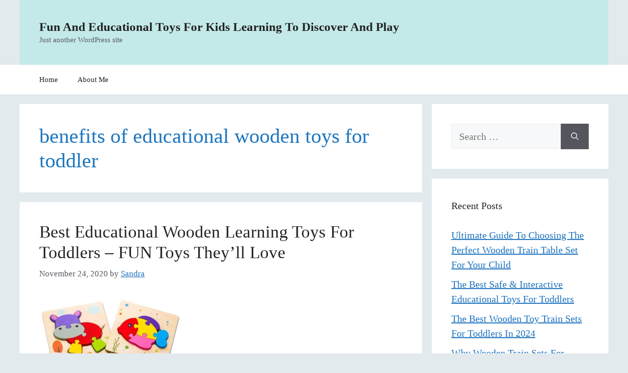

--- FILE ---
content_type: text/html; charset=UTF-8
request_url: https://funandeducationaltoysforkids.com/tag/benefits-of-educational-wooden-toys-for-toddler
body_size: 13103
content:
<!DOCTYPE html>
<html dir="ltr" lang="en-US" prefix="og: https://ogp.me/ns#">
<head>
	<meta charset="UTF-8">
	<title>benefits of educational wooden toys for toddler - Fun And Educational Toys For Kids Learning To Discover And Play</title>

		<!-- All in One SEO 4.9.1.1 - aioseo.com -->
	<meta name="robots" content="max-image-preview:large" />
	<link rel="canonical" href="https://funandeducationaltoysforkids.com/tag/benefits-of-educational-wooden-toys-for-toddler" />
	<meta name="generator" content="All in One SEO (AIOSEO) 4.9.1.1" />
		<script type="application/ld+json" class="aioseo-schema">
			{"@context":"https:\/\/schema.org","@graph":[{"@type":"BreadcrumbList","@id":"https:\/\/funandeducationaltoysforkids.com\/tag\/benefits-of-educational-wooden-toys-for-toddler#breadcrumblist","itemListElement":[{"@type":"ListItem","@id":"https:\/\/funandeducationaltoysforkids.com#listItem","position":1,"name":"Home","item":"https:\/\/funandeducationaltoysforkids.com","nextItem":{"@type":"ListItem","@id":"https:\/\/funandeducationaltoysforkids.com\/tag\/benefits-of-educational-wooden-toys-for-toddler#listItem","name":"benefits of educational wooden toys for toddler"}},{"@type":"ListItem","@id":"https:\/\/funandeducationaltoysforkids.com\/tag\/benefits-of-educational-wooden-toys-for-toddler#listItem","position":2,"name":"benefits of educational wooden toys for toddler","previousItem":{"@type":"ListItem","@id":"https:\/\/funandeducationaltoysforkids.com#listItem","name":"Home"}}]},{"@type":"CollectionPage","@id":"https:\/\/funandeducationaltoysforkids.com\/tag\/benefits-of-educational-wooden-toys-for-toddler#collectionpage","url":"https:\/\/funandeducationaltoysforkids.com\/tag\/benefits-of-educational-wooden-toys-for-toddler","name":"benefits of educational wooden toys for toddler - Fun And Educational Toys For Kids Learning To Discover And Play","inLanguage":"en-US","isPartOf":{"@id":"https:\/\/funandeducationaltoysforkids.com\/#website"},"breadcrumb":{"@id":"https:\/\/funandeducationaltoysforkids.com\/tag\/benefits-of-educational-wooden-toys-for-toddler#breadcrumblist"}},{"@type":"Organization","@id":"https:\/\/funandeducationaltoysforkids.com\/#organization","name":"Fun And Educational Toys For Kids Learning To Discover And Play","description":"Just another WordPress site","url":"https:\/\/funandeducationaltoysforkids.com\/"},{"@type":"WebSite","@id":"https:\/\/funandeducationaltoysforkids.com\/#website","url":"https:\/\/funandeducationaltoysforkids.com\/","name":"Fun And Educational Toys For Kids Learning To Discover And Play","description":"Just another WordPress site","inLanguage":"en-US","publisher":{"@id":"https:\/\/funandeducationaltoysforkids.com\/#organization"}}]}
		</script>
		<!-- All in One SEO -->

<meta name="viewport" content="width=device-width, initial-scale=1"><link rel='dns-prefetch' href='//www.googletagmanager.com' />
<link rel='dns-prefetch' href='//pagead2.googlesyndication.com' />
<link rel="alternate" type="application/rss+xml" title="Fun And Educational Toys For Kids Learning To Discover And Play &raquo; Feed" href="https://funandeducationaltoysforkids.com/feed" />
<link rel="alternate" type="application/rss+xml" title="Fun And Educational Toys For Kids Learning To Discover And Play &raquo; Comments Feed" href="https://funandeducationaltoysforkids.com/comments/feed" />
<link rel="alternate" type="application/rss+xml" title="Fun And Educational Toys For Kids Learning To Discover And Play &raquo; benefits of educational wooden toys for toddler Tag Feed" href="https://funandeducationaltoysforkids.com/tag/benefits-of-educational-wooden-toys-for-toddler/feed" />
<style id='wp-img-auto-sizes-contain-inline-css'>
img:is([sizes=auto i],[sizes^="auto," i]){contain-intrinsic-size:3000px 1500px}
/*# sourceURL=wp-img-auto-sizes-contain-inline-css */
</style>
<style id='wp-emoji-styles-inline-css'>

	img.wp-smiley, img.emoji {
		display: inline !important;
		border: none !important;
		box-shadow: none !important;
		height: 1em !important;
		width: 1em !important;
		margin: 0 0.07em !important;
		vertical-align: -0.1em !important;
		background: none !important;
		padding: 0 !important;
	}
/*# sourceURL=wp-emoji-styles-inline-css */
</style>
<style id='wp-block-library-inline-css'>
:root{--wp-block-synced-color:#7a00df;--wp-block-synced-color--rgb:122,0,223;--wp-bound-block-color:var(--wp-block-synced-color);--wp-editor-canvas-background:#ddd;--wp-admin-theme-color:#007cba;--wp-admin-theme-color--rgb:0,124,186;--wp-admin-theme-color-darker-10:#006ba1;--wp-admin-theme-color-darker-10--rgb:0,107,160.5;--wp-admin-theme-color-darker-20:#005a87;--wp-admin-theme-color-darker-20--rgb:0,90,135;--wp-admin-border-width-focus:2px}@media (min-resolution:192dpi){:root{--wp-admin-border-width-focus:1.5px}}.wp-element-button{cursor:pointer}:root .has-very-light-gray-background-color{background-color:#eee}:root .has-very-dark-gray-background-color{background-color:#313131}:root .has-very-light-gray-color{color:#eee}:root .has-very-dark-gray-color{color:#313131}:root .has-vivid-green-cyan-to-vivid-cyan-blue-gradient-background{background:linear-gradient(135deg,#00d084,#0693e3)}:root .has-purple-crush-gradient-background{background:linear-gradient(135deg,#34e2e4,#4721fb 50%,#ab1dfe)}:root .has-hazy-dawn-gradient-background{background:linear-gradient(135deg,#faaca8,#dad0ec)}:root .has-subdued-olive-gradient-background{background:linear-gradient(135deg,#fafae1,#67a671)}:root .has-atomic-cream-gradient-background{background:linear-gradient(135deg,#fdd79a,#004a59)}:root .has-nightshade-gradient-background{background:linear-gradient(135deg,#330968,#31cdcf)}:root .has-midnight-gradient-background{background:linear-gradient(135deg,#020381,#2874fc)}:root{--wp--preset--font-size--normal:16px;--wp--preset--font-size--huge:42px}.has-regular-font-size{font-size:1em}.has-larger-font-size{font-size:2.625em}.has-normal-font-size{font-size:var(--wp--preset--font-size--normal)}.has-huge-font-size{font-size:var(--wp--preset--font-size--huge)}.has-text-align-center{text-align:center}.has-text-align-left{text-align:left}.has-text-align-right{text-align:right}.has-fit-text{white-space:nowrap!important}#end-resizable-editor-section{display:none}.aligncenter{clear:both}.items-justified-left{justify-content:flex-start}.items-justified-center{justify-content:center}.items-justified-right{justify-content:flex-end}.items-justified-space-between{justify-content:space-between}.screen-reader-text{border:0;clip-path:inset(50%);height:1px;margin:-1px;overflow:hidden;padding:0;position:absolute;width:1px;word-wrap:normal!important}.screen-reader-text:focus{background-color:#ddd;clip-path:none;color:#444;display:block;font-size:1em;height:auto;left:5px;line-height:normal;padding:15px 23px 14px;text-decoration:none;top:5px;width:auto;z-index:100000}html :where(.has-border-color){border-style:solid}html :where([style*=border-top-color]){border-top-style:solid}html :where([style*=border-right-color]){border-right-style:solid}html :where([style*=border-bottom-color]){border-bottom-style:solid}html :where([style*=border-left-color]){border-left-style:solid}html :where([style*=border-width]){border-style:solid}html :where([style*=border-top-width]){border-top-style:solid}html :where([style*=border-right-width]){border-right-style:solid}html :where([style*=border-bottom-width]){border-bottom-style:solid}html :where([style*=border-left-width]){border-left-style:solid}html :where(img[class*=wp-image-]){height:auto;max-width:100%}:where(figure){margin:0 0 1em}html :where(.is-position-sticky){--wp-admin--admin-bar--position-offset:var(--wp-admin--admin-bar--height,0px)}@media screen and (max-width:600px){html :where(.is-position-sticky){--wp-admin--admin-bar--position-offset:0px}}

/*# sourceURL=wp-block-library-inline-css */
</style><style id='wp-block-heading-inline-css'>
h1:where(.wp-block-heading).has-background,h2:where(.wp-block-heading).has-background,h3:where(.wp-block-heading).has-background,h4:where(.wp-block-heading).has-background,h5:where(.wp-block-heading).has-background,h6:where(.wp-block-heading).has-background{padding:1.25em 2.375em}h1.has-text-align-left[style*=writing-mode]:where([style*=vertical-lr]),h1.has-text-align-right[style*=writing-mode]:where([style*=vertical-rl]),h2.has-text-align-left[style*=writing-mode]:where([style*=vertical-lr]),h2.has-text-align-right[style*=writing-mode]:where([style*=vertical-rl]),h3.has-text-align-left[style*=writing-mode]:where([style*=vertical-lr]),h3.has-text-align-right[style*=writing-mode]:where([style*=vertical-rl]),h4.has-text-align-left[style*=writing-mode]:where([style*=vertical-lr]),h4.has-text-align-right[style*=writing-mode]:where([style*=vertical-rl]),h5.has-text-align-left[style*=writing-mode]:where([style*=vertical-lr]),h5.has-text-align-right[style*=writing-mode]:where([style*=vertical-rl]),h6.has-text-align-left[style*=writing-mode]:where([style*=vertical-lr]),h6.has-text-align-right[style*=writing-mode]:where([style*=vertical-rl]){rotate:180deg}
/*# sourceURL=https://funandeducationaltoysforkids.com/wp-includes/blocks/heading/style.min.css */
</style>
<style id='wp-block-paragraph-inline-css'>
.is-small-text{font-size:.875em}.is-regular-text{font-size:1em}.is-large-text{font-size:2.25em}.is-larger-text{font-size:3em}.has-drop-cap:not(:focus):first-letter{float:left;font-size:8.4em;font-style:normal;font-weight:100;line-height:.68;margin:.05em .1em 0 0;text-transform:uppercase}body.rtl .has-drop-cap:not(:focus):first-letter{float:none;margin-left:.1em}p.has-drop-cap.has-background{overflow:hidden}:root :where(p.has-background){padding:1.25em 2.375em}:where(p.has-text-color:not(.has-link-color)) a{color:inherit}p.has-text-align-left[style*="writing-mode:vertical-lr"],p.has-text-align-right[style*="writing-mode:vertical-rl"]{rotate:180deg}
/*# sourceURL=https://funandeducationaltoysforkids.com/wp-includes/blocks/paragraph/style.min.css */
</style>
<style id='global-styles-inline-css'>
:root{--wp--preset--aspect-ratio--square: 1;--wp--preset--aspect-ratio--4-3: 4/3;--wp--preset--aspect-ratio--3-4: 3/4;--wp--preset--aspect-ratio--3-2: 3/2;--wp--preset--aspect-ratio--2-3: 2/3;--wp--preset--aspect-ratio--16-9: 16/9;--wp--preset--aspect-ratio--9-16: 9/16;--wp--preset--color--black: #000000;--wp--preset--color--cyan-bluish-gray: #abb8c3;--wp--preset--color--white: #ffffff;--wp--preset--color--pale-pink: #f78da7;--wp--preset--color--vivid-red: #cf2e2e;--wp--preset--color--luminous-vivid-orange: #ff6900;--wp--preset--color--luminous-vivid-amber: #fcb900;--wp--preset--color--light-green-cyan: #7bdcb5;--wp--preset--color--vivid-green-cyan: #00d084;--wp--preset--color--pale-cyan-blue: #8ed1fc;--wp--preset--color--vivid-cyan-blue: #0693e3;--wp--preset--color--vivid-purple: #9b51e0;--wp--preset--color--contrast: var(--contrast);--wp--preset--color--contrast-2: var(--contrast-2);--wp--preset--color--contrast-3: var(--contrast-3);--wp--preset--color--base: var(--base);--wp--preset--color--base-2: var(--base-2);--wp--preset--color--base-3: var(--base-3);--wp--preset--color--accent: var(--accent);--wp--preset--gradient--vivid-cyan-blue-to-vivid-purple: linear-gradient(135deg,rgb(6,147,227) 0%,rgb(155,81,224) 100%);--wp--preset--gradient--light-green-cyan-to-vivid-green-cyan: linear-gradient(135deg,rgb(122,220,180) 0%,rgb(0,208,130) 100%);--wp--preset--gradient--luminous-vivid-amber-to-luminous-vivid-orange: linear-gradient(135deg,rgb(252,185,0) 0%,rgb(255,105,0) 100%);--wp--preset--gradient--luminous-vivid-orange-to-vivid-red: linear-gradient(135deg,rgb(255,105,0) 0%,rgb(207,46,46) 100%);--wp--preset--gradient--very-light-gray-to-cyan-bluish-gray: linear-gradient(135deg,rgb(238,238,238) 0%,rgb(169,184,195) 100%);--wp--preset--gradient--cool-to-warm-spectrum: linear-gradient(135deg,rgb(74,234,220) 0%,rgb(151,120,209) 20%,rgb(207,42,186) 40%,rgb(238,44,130) 60%,rgb(251,105,98) 80%,rgb(254,248,76) 100%);--wp--preset--gradient--blush-light-purple: linear-gradient(135deg,rgb(255,206,236) 0%,rgb(152,150,240) 100%);--wp--preset--gradient--blush-bordeaux: linear-gradient(135deg,rgb(254,205,165) 0%,rgb(254,45,45) 50%,rgb(107,0,62) 100%);--wp--preset--gradient--luminous-dusk: linear-gradient(135deg,rgb(255,203,112) 0%,rgb(199,81,192) 50%,rgb(65,88,208) 100%);--wp--preset--gradient--pale-ocean: linear-gradient(135deg,rgb(255,245,203) 0%,rgb(182,227,212) 50%,rgb(51,167,181) 100%);--wp--preset--gradient--electric-grass: linear-gradient(135deg,rgb(202,248,128) 0%,rgb(113,206,126) 100%);--wp--preset--gradient--midnight: linear-gradient(135deg,rgb(2,3,129) 0%,rgb(40,116,252) 100%);--wp--preset--font-size--small: 13px;--wp--preset--font-size--medium: 20px;--wp--preset--font-size--large: 36px;--wp--preset--font-size--x-large: 42px;--wp--preset--spacing--20: 0.44rem;--wp--preset--spacing--30: 0.67rem;--wp--preset--spacing--40: 1rem;--wp--preset--spacing--50: 1.5rem;--wp--preset--spacing--60: 2.25rem;--wp--preset--spacing--70: 3.38rem;--wp--preset--spacing--80: 5.06rem;--wp--preset--shadow--natural: 6px 6px 9px rgba(0, 0, 0, 0.2);--wp--preset--shadow--deep: 12px 12px 50px rgba(0, 0, 0, 0.4);--wp--preset--shadow--sharp: 6px 6px 0px rgba(0, 0, 0, 0.2);--wp--preset--shadow--outlined: 6px 6px 0px -3px rgb(255, 255, 255), 6px 6px rgb(0, 0, 0);--wp--preset--shadow--crisp: 6px 6px 0px rgb(0, 0, 0);}:where(.is-layout-flex){gap: 0.5em;}:where(.is-layout-grid){gap: 0.5em;}body .is-layout-flex{display: flex;}.is-layout-flex{flex-wrap: wrap;align-items: center;}.is-layout-flex > :is(*, div){margin: 0;}body .is-layout-grid{display: grid;}.is-layout-grid > :is(*, div){margin: 0;}:where(.wp-block-columns.is-layout-flex){gap: 2em;}:where(.wp-block-columns.is-layout-grid){gap: 2em;}:where(.wp-block-post-template.is-layout-flex){gap: 1.25em;}:where(.wp-block-post-template.is-layout-grid){gap: 1.25em;}.has-black-color{color: var(--wp--preset--color--black) !important;}.has-cyan-bluish-gray-color{color: var(--wp--preset--color--cyan-bluish-gray) !important;}.has-white-color{color: var(--wp--preset--color--white) !important;}.has-pale-pink-color{color: var(--wp--preset--color--pale-pink) !important;}.has-vivid-red-color{color: var(--wp--preset--color--vivid-red) !important;}.has-luminous-vivid-orange-color{color: var(--wp--preset--color--luminous-vivid-orange) !important;}.has-luminous-vivid-amber-color{color: var(--wp--preset--color--luminous-vivid-amber) !important;}.has-light-green-cyan-color{color: var(--wp--preset--color--light-green-cyan) !important;}.has-vivid-green-cyan-color{color: var(--wp--preset--color--vivid-green-cyan) !important;}.has-pale-cyan-blue-color{color: var(--wp--preset--color--pale-cyan-blue) !important;}.has-vivid-cyan-blue-color{color: var(--wp--preset--color--vivid-cyan-blue) !important;}.has-vivid-purple-color{color: var(--wp--preset--color--vivid-purple) !important;}.has-black-background-color{background-color: var(--wp--preset--color--black) !important;}.has-cyan-bluish-gray-background-color{background-color: var(--wp--preset--color--cyan-bluish-gray) !important;}.has-white-background-color{background-color: var(--wp--preset--color--white) !important;}.has-pale-pink-background-color{background-color: var(--wp--preset--color--pale-pink) !important;}.has-vivid-red-background-color{background-color: var(--wp--preset--color--vivid-red) !important;}.has-luminous-vivid-orange-background-color{background-color: var(--wp--preset--color--luminous-vivid-orange) !important;}.has-luminous-vivid-amber-background-color{background-color: var(--wp--preset--color--luminous-vivid-amber) !important;}.has-light-green-cyan-background-color{background-color: var(--wp--preset--color--light-green-cyan) !important;}.has-vivid-green-cyan-background-color{background-color: var(--wp--preset--color--vivid-green-cyan) !important;}.has-pale-cyan-blue-background-color{background-color: var(--wp--preset--color--pale-cyan-blue) !important;}.has-vivid-cyan-blue-background-color{background-color: var(--wp--preset--color--vivid-cyan-blue) !important;}.has-vivid-purple-background-color{background-color: var(--wp--preset--color--vivid-purple) !important;}.has-black-border-color{border-color: var(--wp--preset--color--black) !important;}.has-cyan-bluish-gray-border-color{border-color: var(--wp--preset--color--cyan-bluish-gray) !important;}.has-white-border-color{border-color: var(--wp--preset--color--white) !important;}.has-pale-pink-border-color{border-color: var(--wp--preset--color--pale-pink) !important;}.has-vivid-red-border-color{border-color: var(--wp--preset--color--vivid-red) !important;}.has-luminous-vivid-orange-border-color{border-color: var(--wp--preset--color--luminous-vivid-orange) !important;}.has-luminous-vivid-amber-border-color{border-color: var(--wp--preset--color--luminous-vivid-amber) !important;}.has-light-green-cyan-border-color{border-color: var(--wp--preset--color--light-green-cyan) !important;}.has-vivid-green-cyan-border-color{border-color: var(--wp--preset--color--vivid-green-cyan) !important;}.has-pale-cyan-blue-border-color{border-color: var(--wp--preset--color--pale-cyan-blue) !important;}.has-vivid-cyan-blue-border-color{border-color: var(--wp--preset--color--vivid-cyan-blue) !important;}.has-vivid-purple-border-color{border-color: var(--wp--preset--color--vivid-purple) !important;}.has-vivid-cyan-blue-to-vivid-purple-gradient-background{background: var(--wp--preset--gradient--vivid-cyan-blue-to-vivid-purple) !important;}.has-light-green-cyan-to-vivid-green-cyan-gradient-background{background: var(--wp--preset--gradient--light-green-cyan-to-vivid-green-cyan) !important;}.has-luminous-vivid-amber-to-luminous-vivid-orange-gradient-background{background: var(--wp--preset--gradient--luminous-vivid-amber-to-luminous-vivid-orange) !important;}.has-luminous-vivid-orange-to-vivid-red-gradient-background{background: var(--wp--preset--gradient--luminous-vivid-orange-to-vivid-red) !important;}.has-very-light-gray-to-cyan-bluish-gray-gradient-background{background: var(--wp--preset--gradient--very-light-gray-to-cyan-bluish-gray) !important;}.has-cool-to-warm-spectrum-gradient-background{background: var(--wp--preset--gradient--cool-to-warm-spectrum) !important;}.has-blush-light-purple-gradient-background{background: var(--wp--preset--gradient--blush-light-purple) !important;}.has-blush-bordeaux-gradient-background{background: var(--wp--preset--gradient--blush-bordeaux) !important;}.has-luminous-dusk-gradient-background{background: var(--wp--preset--gradient--luminous-dusk) !important;}.has-pale-ocean-gradient-background{background: var(--wp--preset--gradient--pale-ocean) !important;}.has-electric-grass-gradient-background{background: var(--wp--preset--gradient--electric-grass) !important;}.has-midnight-gradient-background{background: var(--wp--preset--gradient--midnight) !important;}.has-small-font-size{font-size: var(--wp--preset--font-size--small) !important;}.has-medium-font-size{font-size: var(--wp--preset--font-size--medium) !important;}.has-large-font-size{font-size: var(--wp--preset--font-size--large) !important;}.has-x-large-font-size{font-size: var(--wp--preset--font-size--x-large) !important;}
/*# sourceURL=global-styles-inline-css */
</style>

<style id='classic-theme-styles-inline-css'>
/*! This file is auto-generated */
.wp-block-button__link{color:#fff;background-color:#32373c;border-radius:9999px;box-shadow:none;text-decoration:none;padding:calc(.667em + 2px) calc(1.333em + 2px);font-size:1.125em}.wp-block-file__button{background:#32373c;color:#fff;text-decoration:none}
/*# sourceURL=/wp-includes/css/classic-themes.min.css */
</style>
<link rel='stylesheet' id='generate-style-css' href='https://funandeducationaltoysforkids.com/wp-content/themes/generatepress/assets/css/main.min.css?ver=3.6.0' media='all' />
<style id='generate-style-inline-css'>
body{background-color:#e3eaed;color:var(--contrast);}a{color:var(--accent);}a{text-decoration:underline;}.entry-title a, .site-branding a, a.button, .wp-block-button__link, .main-navigation a{text-decoration:none;}a:hover, a:focus, a:active{color:var(--contrast);}.wp-block-group__inner-container{max-width:1200px;margin-left:auto;margin-right:auto;}:root{--contrast:#222222;--contrast-2:#575760;--contrast-3:#b2b2be;--base:#f0f0f0;--base-2:#f7f8f9;--base-3:#ffffff;--accent:#1e73be;}:root .has-contrast-color{color:var(--contrast);}:root .has-contrast-background-color{background-color:var(--contrast);}:root .has-contrast-2-color{color:var(--contrast-2);}:root .has-contrast-2-background-color{background-color:var(--contrast-2);}:root .has-contrast-3-color{color:var(--contrast-3);}:root .has-contrast-3-background-color{background-color:var(--contrast-3);}:root .has-base-color{color:var(--base);}:root .has-base-background-color{background-color:var(--base);}:root .has-base-2-color{color:var(--base-2);}:root .has-base-2-background-color{background-color:var(--base-2);}:root .has-base-3-color{color:var(--base-3);}:root .has-base-3-background-color{background-color:var(--base-3);}:root .has-accent-color{color:var(--accent);}:root .has-accent-background-color{background-color:var(--accent);}body, button, input, select, textarea{font-family:Georgia;font-size:20px;}p{margin-bottom:1.2em;}.top-bar{background-color:#636363;color:#ffffff;}.top-bar a{color:#ffffff;}.top-bar a:hover{color:#303030;}.site-header{background-color:#c4e9e9;}.main-title a,.main-title a:hover{color:var(--contrast);}.site-description{color:var(--contrast-2);}.main-navigation,.main-navigation ul ul{background-color:var(--base-3);}.main-navigation .main-nav ul li a, .main-navigation .menu-toggle, .main-navigation .menu-bar-items{color:var(--contrast);}.main-navigation .main-nav ul li:not([class*="current-menu-"]):hover > a, .main-navigation .main-nav ul li:not([class*="current-menu-"]):focus > a, .main-navigation .main-nav ul li.sfHover:not([class*="current-menu-"]) > a, .main-navigation .menu-bar-item:hover > a, .main-navigation .menu-bar-item.sfHover > a{color:var(--accent);}button.menu-toggle:hover,button.menu-toggle:focus{color:var(--contrast);}.main-navigation .main-nav ul li[class*="current-menu-"] > a{color:var(--accent);}.navigation-search input[type="search"],.navigation-search input[type="search"]:active, .navigation-search input[type="search"]:focus, .main-navigation .main-nav ul li.search-item.active > a, .main-navigation .menu-bar-items .search-item.active > a{color:var(--accent);}.main-navigation ul ul{background-color:var(--base);}.separate-containers .inside-article, .separate-containers .comments-area, .separate-containers .page-header, .one-container .container, .separate-containers .paging-navigation, .inside-page-header{background-color:var(--base-3);}.entry-header h1,.page-header h1{color:#1f77bf;}.entry-title a{color:var(--contrast);}.entry-title a:hover{color:var(--contrast-2);}.entry-meta{color:var(--contrast-2);}.sidebar .widget{background-color:var(--base-3);}.footer-widgets{background-color:var(--base-3);}.site-info{background-color:var(--base-3);}input[type="text"],input[type="email"],input[type="url"],input[type="password"],input[type="search"],input[type="tel"],input[type="number"],textarea,select{color:var(--contrast);background-color:var(--base-2);border-color:var(--base);}input[type="text"]:focus,input[type="email"]:focus,input[type="url"]:focus,input[type="password"]:focus,input[type="search"]:focus,input[type="tel"]:focus,input[type="number"]:focus,textarea:focus,select:focus{color:var(--contrast);background-color:var(--base-2);border-color:var(--contrast-3);}button,html input[type="button"],input[type="reset"],input[type="submit"],a.button,a.wp-block-button__link:not(.has-background){color:#ffffff;background-color:#55555e;}button:hover,html input[type="button"]:hover,input[type="reset"]:hover,input[type="submit"]:hover,a.button:hover,button:focus,html input[type="button"]:focus,input[type="reset"]:focus,input[type="submit"]:focus,a.button:focus,a.wp-block-button__link:not(.has-background):active,a.wp-block-button__link:not(.has-background):focus,a.wp-block-button__link:not(.has-background):hover{color:#ffffff;background-color:#3f4047;}a.generate-back-to-top{background-color:rgba( 0,0,0,0.4 );color:#ffffff;}a.generate-back-to-top:hover,a.generate-back-to-top:focus{background-color:rgba( 0,0,0,0.6 );color:#ffffff;}:root{--gp-search-modal-bg-color:var(--base-3);--gp-search-modal-text-color:var(--contrast);--gp-search-modal-overlay-bg-color:rgba(0,0,0,0.2);}@media (max-width:768px){.main-navigation .menu-bar-item:hover > a, .main-navigation .menu-bar-item.sfHover > a{background:none;color:var(--contrast);}}.inside-header{padding:40px;}.nav-below-header .main-navigation .inside-navigation.grid-container, .nav-above-header .main-navigation .inside-navigation.grid-container{padding:0px 20px 0px 20px;}.site-main .wp-block-group__inner-container{padding:40px;}.separate-containers .paging-navigation{padding-top:20px;padding-bottom:20px;}.entry-content .alignwide, body:not(.no-sidebar) .entry-content .alignfull{margin-left:-40px;width:calc(100% + 80px);max-width:calc(100% + 80px);}.rtl .menu-item-has-children .dropdown-menu-toggle{padding-left:20px;}.rtl .main-navigation .main-nav ul li.menu-item-has-children > a{padding-right:20px;}@media (max-width:768px){.separate-containers .inside-article, .separate-containers .comments-area, .separate-containers .page-header, .separate-containers .paging-navigation, .one-container .site-content, .inside-page-header{padding:30px;}.site-main .wp-block-group__inner-container{padding:30px;}.inside-top-bar{padding-right:30px;padding-left:30px;}.inside-header{padding-right:30px;padding-left:30px;}.widget-area .widget{padding-top:30px;padding-right:30px;padding-bottom:30px;padding-left:30px;}.footer-widgets-container{padding-top:30px;padding-right:30px;padding-bottom:30px;padding-left:30px;}.inside-site-info{padding-right:30px;padding-left:30px;}.entry-content .alignwide, body:not(.no-sidebar) .entry-content .alignfull{margin-left:-30px;width:calc(100% + 60px);max-width:calc(100% + 60px);}.one-container .site-main .paging-navigation{margin-bottom:20px;}}/* End cached CSS */.is-right-sidebar{width:30%;}.is-left-sidebar{width:30%;}.site-content .content-area{width:70%;}@media (max-width:768px){.main-navigation .menu-toggle,.sidebar-nav-mobile:not(#sticky-placeholder){display:block;}.main-navigation ul,.gen-sidebar-nav,.main-navigation:not(.slideout-navigation):not(.toggled) .main-nav > ul,.has-inline-mobile-toggle #site-navigation .inside-navigation > *:not(.navigation-search):not(.main-nav){display:none;}.nav-align-right .inside-navigation,.nav-align-center .inside-navigation{justify-content:space-between;}}
/*# sourceURL=generate-style-inline-css */
</style>

<!-- Google tag (gtag.js) snippet added by Site Kit -->
<!-- Google Analytics snippet added by Site Kit -->
<script src="https://www.googletagmanager.com/gtag/js?id=G-XFWCJ3TJVZ" id="google_gtagjs-js" async></script>
<script id="google_gtagjs-js-after">
window.dataLayer = window.dataLayer || [];function gtag(){dataLayer.push(arguments);}
gtag("set","linker",{"domains":["funandeducationaltoysforkids.com"]});
gtag("js", new Date());
gtag("set", "developer_id.dZTNiMT", true);
gtag("config", "G-XFWCJ3TJVZ");
//# sourceURL=google_gtagjs-js-after
</script>
<link rel="https://api.w.org/" href="https://funandeducationaltoysforkids.com/wp-json/" /><link rel="alternate" title="JSON" type="application/json" href="https://funandeducationaltoysforkids.com/wp-json/wp/v2/tags/145" /><link rel="EditURI" type="application/rsd+xml" title="RSD" href="https://funandeducationaltoysforkids.com/xmlrpc.php?rsd" />
<meta name="generator" content="WordPress 6.9" />
<!-- auto ad code generated by Easy Google AdSense plugin v1.0.13 --><script async src="https://pagead2.googlesyndication.com/pagead/js/adsbygoogle.js?client=ca-pub-5314202778342544" crossorigin="anonymous"></script><!-- Easy Google AdSense plugin --><meta name="generator" content="Site Kit by Google 1.168.0" />
<!-- Google AdSense meta tags added by Site Kit -->
<meta name="google-adsense-platform-account" content="ca-host-pub-2644536267352236">
<meta name="google-adsense-platform-domain" content="sitekit.withgoogle.com">
<!-- End Google AdSense meta tags added by Site Kit -->
<style>.recentcomments a{display:inline !important;padding:0 !important;margin:0 !important;}</style>
<!-- Google AdSense snippet added by Site Kit -->
<script async src="https://pagead2.googlesyndication.com/pagead/js/adsbygoogle.js?client=ca-pub-5314202778342544&amp;host=ca-host-pub-2644536267352236" crossorigin="anonymous"></script>

<!-- End Google AdSense snippet added by Site Kit -->
<link rel="icon" href="https://funandeducationaltoysforkids.com/wp-content/uploads/2020/11/cropped-Wooden-Learning-Toys-For-Toddlers-e1683768462346-32x32.webp" sizes="32x32" />
<link rel="icon" href="https://funandeducationaltoysforkids.com/wp-content/uploads/2020/11/cropped-Wooden-Learning-Toys-For-Toddlers-e1683768462346-192x192.webp" sizes="192x192" />
<link rel="apple-touch-icon" href="https://funandeducationaltoysforkids.com/wp-content/uploads/2020/11/cropped-Wooden-Learning-Toys-For-Toddlers-e1683768462346-180x180.webp" />
<meta name="msapplication-TileImage" content="https://funandeducationaltoysforkids.com/wp-content/uploads/2020/11/cropped-Wooden-Learning-Toys-For-Toddlers-e1683768462346-270x270.webp" />
		<style id="wp-custom-css">
			.single .featured-image {
    display: none !important;
}		</style>
		</head>

<body class="archive tag tag-benefits-of-educational-wooden-toys-for-toddler tag-145 wp-embed-responsive wp-theme-generatepress right-sidebar nav-below-header separate-containers header-aligned-left dropdown-hover" itemtype="https://schema.org/Blog" itemscope>
	<a class="screen-reader-text skip-link" href="#content" title="Skip to content">Skip to content</a>		<header class="site-header grid-container" id="masthead" aria-label="Site"  itemtype="https://schema.org/WPHeader" itemscope>
			<div class="inside-header">
				<div class="site-branding">
						<p class="main-title" itemprop="headline">
					<a href="https://funandeducationaltoysforkids.com/" rel="home">Fun And Educational Toys For Kids Learning To Discover And Play</a>
				</p>
						<p class="site-description" itemprop="description">Just another WordPress site</p>
					</div>			</div>
		</header>
				<nav class="main-navigation sub-menu-right" id="site-navigation" aria-label="Primary"  itemtype="https://schema.org/SiteNavigationElement" itemscope>
			<div class="inside-navigation grid-container">
								<button class="menu-toggle" aria-controls="primary-menu" aria-expanded="false">
					<span class="gp-icon icon-menu-bars"><svg viewBox="0 0 512 512" aria-hidden="true" xmlns="http://www.w3.org/2000/svg" width="1em" height="1em"><path d="M0 96c0-13.255 10.745-24 24-24h464c13.255 0 24 10.745 24 24s-10.745 24-24 24H24c-13.255 0-24-10.745-24-24zm0 160c0-13.255 10.745-24 24-24h464c13.255 0 24 10.745 24 24s-10.745 24-24 24H24c-13.255 0-24-10.745-24-24zm0 160c0-13.255 10.745-24 24-24h464c13.255 0 24 10.745 24 24s-10.745 24-24 24H24c-13.255 0-24-10.745-24-24z" /></svg><svg viewBox="0 0 512 512" aria-hidden="true" xmlns="http://www.w3.org/2000/svg" width="1em" height="1em"><path d="M71.029 71.029c9.373-9.372 24.569-9.372 33.942 0L256 222.059l151.029-151.03c9.373-9.372 24.569-9.372 33.942 0 9.372 9.373 9.372 24.569 0 33.942L289.941 256l151.03 151.029c9.372 9.373 9.372 24.569 0 33.942-9.373 9.372-24.569 9.372-33.942 0L256 289.941l-151.029 151.03c-9.373 9.372-24.569 9.372-33.942 0-9.372-9.373-9.372-24.569 0-33.942L222.059 256 71.029 104.971c-9.372-9.373-9.372-24.569 0-33.942z" /></svg></span><span class="mobile-menu">Menu</span>				</button>
				<div id="primary-menu" class="main-nav"><ul id="menu-menu-1" class=" menu sf-menu"><li id="menu-item-16" class="menu-item menu-item-type-custom menu-item-object-custom menu-item-home menu-item-16"><a href="https://funandeducationaltoysforkids.com/">Home</a></li>
<li id="menu-item-19" class="menu-item menu-item-type-post_type menu-item-object-page menu-item-19"><a href="https://funandeducationaltoysforkids.com/about-me">About Me</a></li>
</ul></div>			</div>
		</nav>
		
	<div class="site grid-container container hfeed" id="page">
				<div class="site-content" id="content">
			
	<div class="content-area" id="primary">
		<main class="site-main" id="main">
					<header class="page-header" aria-label="Page">
			
			<h1 class="page-title">
				benefits of educational wooden toys for toddler			</h1>

					</header>
		<article id="post-493" class="post-493 post type-post status-publish format-standard has-post-thumbnail hentry category-baby-toddler-toys category-educational-learning-toys category-toddler-preschool-toys category-wooden-toys tag-benefits-of-educational-wooden-toys-for-toddler tag-best-educational-learning-toys-for-toddlers-and-preschoolers tag-best-wooden-building-blocks-kids tag-best-wooden-toys-for-toddlers tag-best-zoo-animal-toys-for-toddlers tag-classic-wooden-toys-for-children tag-educational-building-toys-for-toddlers tag-educational-learning-toys-for-toddlers tag-educational-wooden-toys-for-toddlers tag-melissa-and-doug-farm-wooden-chunky-puzzle tag-melissa-doug-classic-abc-block-cart tag-melissa-doug-classic-bead-maze tag-melissa-doug-classic-toy-bead-maze tag-melissa-doug-classic-wooden-toys-abc-123-block-cart tag-melissa-doug-farm-wooden-peg-puzzle-8-pcs tag-melissa-doug-wooden-peg-puzzles tag-melissa-doug-wooden-puzzles tag-toddlers-wooden-building-blocks tag-top-wooden-toys-for-toddler tag-what-are-the-benefit-of-educational-wooden-toys-for-toddler tag-wooden-building-blocks-children tag-wooden-building-blocks-for-toddlers tag-wooden-educational-toys-for-toddlers" itemtype="https://schema.org/CreativeWork" itemscope>
	<div class="inside-article">
					<header class="entry-header">
				<h2 class="entry-title" itemprop="headline"><a href="https://funandeducationaltoysforkids.com/best-educational-wooden-learning-toys-for-toddlers-fun-toys-theyll-love" rel="bookmark">Best Educational Wooden Learning Toys For Toddlers &#8211; FUN Toys They&#8217;ll Love</a></h2>		<div class="entry-meta">
			<span class="posted-on"><time class="updated" datetime="2025-08-27T16:34:20+00:00" itemprop="dateModified">August 27, 2025</time><time class="entry-date published" datetime="2020-11-24T18:03:30+00:00" itemprop="datePublished">November 24, 2020</time></span> <span class="byline">by <span class="author vcard" itemprop="author" itemtype="https://schema.org/Person" itemscope><a class="url fn n" href="https://funandeducationaltoysforkids.com/author/admin" title="View all posts by Sandra" rel="author" itemprop="url"><span class="author-name" itemprop="name">Sandra</span></a></span></span> 		</div>
					</header>
			<div class="post-image">
						
						<a href="https://funandeducationaltoysforkids.com/best-educational-wooden-learning-toys-for-toddlers-fun-toys-theyll-love">
							<img width="300" height="253" src="https://funandeducationaltoysforkids.com/wp-content/uploads/2020/11/Wooden-Learning-Toys-For-Toddlers-e1683768462346.webp" class="attachment-full size-full wp-post-image" alt="Wooden Learning Toys For Toddlers" itemprop="image" decoding="async" fetchpriority="high" />
						</a>
					</div>
			<div class="entry-summary" itemprop="text">
				<p>Wooden learning toys for toddlers are a FUN and engaging way to support early development through play. These toys come in various shapes and styles, all thoughtfully designed to build essential skills like hand-eye coordination, counting, and size recognition. They also help toddlers learn to stack, sort by color or shape, match objects, and improve &#8230; <a title="Best Educational Wooden Learning Toys For Toddlers &#8211; FUN Toys They&#8217;ll Love" class="read-more" href="https://funandeducationaltoysforkids.com/best-educational-wooden-learning-toys-for-toddlers-fun-toys-theyll-love" aria-label="Read more about Best Educational Wooden Learning Toys For Toddlers &#8211; FUN Toys They&#8217;ll Love">Read more</a></p>
			</div>

				<footer class="entry-meta" aria-label="Entry meta">
			<span class="cat-links"><span class="gp-icon icon-categories"><svg viewBox="0 0 512 512" aria-hidden="true" xmlns="http://www.w3.org/2000/svg" width="1em" height="1em"><path d="M0 112c0-26.51 21.49-48 48-48h110.014a48 48 0 0143.592 27.907l12.349 26.791A16 16 0 00228.486 128H464c26.51 0 48 21.49 48 48v224c0 26.51-21.49 48-48 48H48c-26.51 0-48-21.49-48-48V112z" /></svg></span><span class="screen-reader-text">Categories </span><a href="https://funandeducationaltoysforkids.com/category/baby-toddler-toys" rel="category tag">Baby &amp; Toddler Toys</a>, <a href="https://funandeducationaltoysforkids.com/category/educational-learning-toys" rel="category tag">Educational Learning Toys</a>, <a href="https://funandeducationaltoysforkids.com/category/toddler-preschool-toys" rel="category tag">Toddler &amp; Preschool Toys</a>, <a href="https://funandeducationaltoysforkids.com/category/wooden-toys" rel="category tag">Wooden Toys</a></span> <span class="tags-links"><span class="gp-icon icon-tags"><svg viewBox="0 0 512 512" aria-hidden="true" xmlns="http://www.w3.org/2000/svg" width="1em" height="1em"><path d="M20 39.5c-8.836 0-16 7.163-16 16v176c0 4.243 1.686 8.313 4.687 11.314l224 224c6.248 6.248 16.378 6.248 22.626 0l176-176c6.244-6.244 6.25-16.364.013-22.615l-223.5-224A15.999 15.999 0 00196.5 39.5H20zm56 96c0-13.255 10.745-24 24-24s24 10.745 24 24-10.745 24-24 24-24-10.745-24-24z"/><path d="M259.515 43.015c4.686-4.687 12.284-4.687 16.97 0l228 228c4.686 4.686 4.686 12.284 0 16.97l-180 180c-4.686 4.687-12.284 4.687-16.97 0-4.686-4.686-4.686-12.284 0-16.97L479.029 279.5 259.515 59.985c-4.686-4.686-4.686-12.284 0-16.97z" /></svg></span><span class="screen-reader-text">Tags </span><a href="https://funandeducationaltoysforkids.com/tag/benefits-of-educational-wooden-toys-for-toddler" rel="tag">benefits of educational wooden toys for toddler</a>, <a href="https://funandeducationaltoysforkids.com/tag/best-educational-learning-toys-for-toddlers-and-preschoolers" rel="tag">best educational learning toys for toddlers and preschoolers</a>, <a href="https://funandeducationaltoysforkids.com/tag/best-wooden-building-blocks-kids" rel="tag">best wooden building blocks kids</a>, <a href="https://funandeducationaltoysforkids.com/tag/best-wooden-toys-for-toddlers" rel="tag">best wooden toys for toddlers</a>, <a href="https://funandeducationaltoysforkids.com/tag/best-zoo-animal-toys-for-toddlers" rel="tag">best zoo animal toys for toddlers</a>, <a href="https://funandeducationaltoysforkids.com/tag/classic-wooden-toys-for-children" rel="tag">classic wooden toys for children</a>, <a href="https://funandeducationaltoysforkids.com/tag/educational-building-toys-for-toddlers" rel="tag">educational building toys for toddlers</a>, <a href="https://funandeducationaltoysforkids.com/tag/educational-learning-toys-for-toddlers" rel="tag">educational learning toys for toddlers</a>, <a href="https://funandeducationaltoysforkids.com/tag/educational-wooden-toys-for-toddlers" rel="tag">educational wooden toys for toddlers</a>, <a href="https://funandeducationaltoysforkids.com/tag/melissa-and-doug-farm-wooden-chunky-puzzle" rel="tag">melissa and doug farm wooden chunky puzzle</a>, <a href="https://funandeducationaltoysforkids.com/tag/melissa-doug-classic-abc-block-cart" rel="tag">melissa doug classic abc block cart</a>, <a href="https://funandeducationaltoysforkids.com/tag/melissa-doug-classic-bead-maze" rel="tag">melissa doug classic bead maze</a>, <a href="https://funandeducationaltoysforkids.com/tag/melissa-doug-classic-toy-bead-maze" rel="tag">melissa doug classic toy bead maze</a>, <a href="https://funandeducationaltoysforkids.com/tag/melissa-doug-classic-wooden-toys-abc-123-block-cart" rel="tag">melissa doug classic wooden toys abc 123 block cart</a>, <a href="https://funandeducationaltoysforkids.com/tag/melissa-doug-farm-wooden-peg-puzzle-8-pcs" rel="tag">melissa doug farm wooden peg puzzle 8 pcs</a>, <a href="https://funandeducationaltoysforkids.com/tag/melissa-doug-wooden-peg-puzzles" rel="tag">melissa doug wooden peg puzzles</a>, <a href="https://funandeducationaltoysforkids.com/tag/melissa-doug-wooden-puzzles" rel="tag">melissa doug wooden puzzles</a>, <a href="https://funandeducationaltoysforkids.com/tag/toddlers-wooden-building-blocks" rel="tag">toddlers wooden building blocks</a>, <a href="https://funandeducationaltoysforkids.com/tag/top-wooden-toys-for-toddler" rel="tag">top wooden toys for toddler</a>, <a href="https://funandeducationaltoysforkids.com/tag/what-are-the-benefit-of-educational-wooden-toys-for-toddler" rel="tag">what are the benefit of educational wooden toys for toddler</a>, <a href="https://funandeducationaltoysforkids.com/tag/wooden-building-blocks-children" rel="tag">wooden building blocks children</a>, <a href="https://funandeducationaltoysforkids.com/tag/wooden-building-blocks-for-toddlers" rel="tag">wooden building blocks for toddlers</a>, <a href="https://funandeducationaltoysforkids.com/tag/wooden-educational-toys-for-toddlers" rel="tag">wooden educational toys for toddlers</a></span> <span class="comments-link"><span class="gp-icon icon-comments"><svg viewBox="0 0 512 512" aria-hidden="true" xmlns="http://www.w3.org/2000/svg" width="1em" height="1em"><path d="M132.838 329.973a435.298 435.298 0 0016.769-9.004c13.363-7.574 26.587-16.142 37.419-25.507 7.544.597 15.27.925 23.098.925 54.905 0 105.634-15.311 143.285-41.28 23.728-16.365 43.115-37.692 54.155-62.645 54.739 22.205 91.498 63.272 91.498 110.286 0 42.186-29.558 79.498-75.09 102.828 23.46 49.216 75.09 101.709 75.09 101.709s-115.837-38.35-154.424-78.46c-9.956 1.12-20.297 1.758-30.793 1.758-88.727 0-162.927-43.071-181.007-100.61z"/><path d="M383.371 132.502c0 70.603-82.961 127.787-185.216 127.787-10.496 0-20.837-.639-30.793-1.757-38.587 40.093-154.424 78.429-154.424 78.429s51.63-52.472 75.09-101.67c-45.532-23.321-75.09-60.619-75.09-102.79C12.938 61.9 95.9 4.716 198.155 4.716 300.41 4.715 383.37 61.9 383.37 132.502z" /></svg></span><a href="https://funandeducationaltoysforkids.com/best-educational-wooden-learning-toys-for-toddlers-fun-toys-theyll-love#respond">Leave a comment</a></span> 		</footer>
			</div>
</article>
		</main>
	</div>

	<div class="widget-area sidebar is-right-sidebar" id="right-sidebar">
	<div class="inside-right-sidebar">
		<aside id="search-2" class="widget inner-padding widget_search"><form method="get" class="search-form" action="https://funandeducationaltoysforkids.com/">
	<label>
		<span class="screen-reader-text">Search for:</span>
		<input type="search" class="search-field" placeholder="Search &hellip;" value="" name="s" title="Search for:">
	</label>
	<button class="search-submit" aria-label="Search"><span class="gp-icon icon-search"><svg viewBox="0 0 512 512" aria-hidden="true" xmlns="http://www.w3.org/2000/svg" width="1em" height="1em"><path fill-rule="evenodd" clip-rule="evenodd" d="M208 48c-88.366 0-160 71.634-160 160s71.634 160 160 160 160-71.634 160-160S296.366 48 208 48zM0 208C0 93.125 93.125 0 208 0s208 93.125 208 208c0 48.741-16.765 93.566-44.843 129.024l133.826 134.018c9.366 9.379 9.355 24.575-.025 33.941-9.379 9.366-24.575 9.355-33.941-.025L337.238 370.987C301.747 399.167 256.839 416 208 416 93.125 416 0 322.875 0 208z" /></svg></span></button></form>
</aside>
		<aside id="recent-posts-2" class="widget inner-padding widget_recent_entries">
		<h2 class="widget-title">Recent Posts</h2>
		<ul>
											<li>
					<a href="https://funandeducationaltoysforkids.com/ultimate-guide-to-choosing-the-perfect-wooden-train-table-set-for-your-child">Ultimate Guide To Choosing The Perfect Wooden Train Table Set For Your Child</a>
									</li>
											<li>
					<a href="https://funandeducationaltoysforkids.com/safe-interactive-educational-toys-for-toddlers">The Best Safe &amp; Interactive Educational Toys For Toddlers</a>
									</li>
											<li>
					<a href="https://funandeducationaltoysforkids.com/the-best-wooden-toy-train-sets-for-toddlers-in-2024">The Best Wooden Toy Train Sets For Toddlers In 2024</a>
									</li>
											<li>
					<a href="https://funandeducationaltoysforkids.com/why-wooden-train-sets-for-toddlers-are-beneficial-for-them-to-play-with">Why Wooden Train Sets For Toddlers Are Beneficial For Them To Play With</a>
									</li>
											<li>
					<a href="https://funandeducationaltoysforkids.com/the-best-water-tables-for-toddlers-activity-play-station-theyll-love">The Best Water Tables For Toddlers &#8211; Activity Play Stations They&#8217;ll Love</a>
									</li>
					</ul>

		</aside><aside id="categories-2" class="widget inner-padding widget_categories"><h2 class="widget-title">Categories</h2>
			<ul>
					<li class="cat-item cat-item-41"><a href="https://funandeducationaltoysforkids.com/category/baby-toddler-toys">Baby &amp; Toddler Toys</a>
</li>
	<li class="cat-item cat-item-134"><a href="https://funandeducationaltoysforkids.com/category/bikes">Bikes</a>
</li>
	<li class="cat-item cat-item-59"><a href="https://funandeducationaltoysforkids.com/category/educational-learning-toys">Educational Learning Toys</a>
</li>
	<li class="cat-item cat-item-329"><a href="https://funandeducationaltoysforkids.com/category/inflatable-water-parks">Inflatable Water Parks</a>
</li>
	<li class="cat-item cat-item-328"><a href="https://funandeducationaltoysforkids.com/category/inflatable-water-slides">Inflatable Water Slides</a>
</li>
	<li class="cat-item cat-item-268"><a href="https://funandeducationaltoysforkids.com/category/kids-outdoor-furniture">Kids Outdoor Furniture</a>
</li>
	<li class="cat-item cat-item-293"><a href="https://funandeducationaltoysforkids.com/category/kids-playhouses">Kids Playhouses</a>
</li>
	<li class="cat-item cat-item-113"><a href="https://funandeducationaltoysforkids.com/category/outdoor-games">Outdoor Games</a>
</li>
	<li class="cat-item cat-item-230"><a href="https://funandeducationaltoysforkids.com/category/outdoor-toys">Outdoor Toys</a>
</li>
	<li class="cat-item cat-item-204"><a href="https://funandeducationaltoysforkids.com/category/pretend-play-toys">Pretend Play Toys</a>
</li>
	<li class="cat-item cat-item-88"><a href="https://funandeducationaltoysforkids.com/category/toddler-preschool-toys">Toddler &amp; Preschool Toys</a>
</li>
	<li class="cat-item cat-item-1"><a href="https://funandeducationaltoysforkids.com/category/uncategorized">Uncategorized</a>
</li>
	<li class="cat-item cat-item-330"><a href="https://funandeducationaltoysforkids.com/category/water-toys">Water Toys</a>
</li>
	<li class="cat-item cat-item-347"><a href="https://funandeducationaltoysforkids.com/category/wooden-toys">Wooden Toys</a>
</li>
			</ul>

			</aside><aside id="text-2" class="widget inner-padding widget_text">			<div class="textwidget"><p>The posts on this site &#8216;Fun And Educational Toys For Kids&#8217; may contain affiliate links sponsored by Skimlinks, ShareASale &amp; ShopStyle Collective merchants.  At NO cost to YOU, we may be compensated if you decide to make a purchase after clicking on any of our authorized links.</p>
</div>
		</aside><aside id="recent-comments-2" class="widget inner-padding widget_recent_comments"><h2 class="widget-title">Recent Comments</h2><ul id="recentcomments"><li class="recentcomments"><span class="comment-author-link">Sandra</span> on <a href="https://funandeducationaltoysforkids.com/best-watches-for-kids-learning-how-to-tell-time-cool-watches-for-kids#comment-88">Best Watches For Kids Learning How To Tell Time &#8211; Cool Watches For Kids</a></li><li class="recentcomments"><span class="comment-author-link"><a href="https://sitedev.dev" class="url" rel="ugc external nofollow">Link Slotbom77 Slot Online Terpercaya</a></span> on <a href="https://funandeducationaltoysforkids.com/best-watches-for-kids-learning-how-to-tell-time-cool-watches-for-kids#comment-87">Best Watches For Kids Learning How To Tell Time &#8211; Cool Watches For Kids</a></li><li class="recentcomments"><span class="comment-author-link">Sandra</span> on <a href="https://funandeducationaltoysforkids.com/best-watches-for-kids-learning-how-to-tell-time-cool-watches-for-kids#comment-85">Best Watches For Kids Learning How To Tell Time &#8211; Cool Watches For Kids</a></li><li class="recentcomments"><span class="comment-author-link"><a href="https://mysoul.cc/sell-soul.html" class="url" rel="ugc external nofollow">selling high principle</a></span> on <a href="https://funandeducationaltoysforkids.com/best-watches-for-kids-learning-how-to-tell-time-cool-watches-for-kids#comment-84">Best Watches For Kids Learning How To Tell Time &#8211; Cool Watches For Kids</a></li><li class="recentcomments"><span class="comment-author-link">Sandra</span> on <a href="https://funandeducationaltoysforkids.com/best-watches-for-kids-learning-how-to-tell-time-cool-watches-for-kids#comment-29">Best Watches For Kids Learning How To Tell Time &#8211; Cool Watches For Kids</a></li></ul></aside><aside id="archives-2" class="widget inner-padding widget_archive"><h2 class="widget-title">Archives</h2>
			<ul>
					<li><a href='https://funandeducationaltoysforkids.com/2024/10'>October 2024</a></li>
	<li><a href='https://funandeducationaltoysforkids.com/2024/08'>August 2024</a></li>
	<li><a href='https://funandeducationaltoysforkids.com/2024/07'>July 2024</a></li>
	<li><a href='https://funandeducationaltoysforkids.com/2024/06'>June 2024</a></li>
	<li><a href='https://funandeducationaltoysforkids.com/2023/12'>December 2023</a></li>
	<li><a href='https://funandeducationaltoysforkids.com/2023/11'>November 2023</a></li>
	<li><a href='https://funandeducationaltoysforkids.com/2022/05'>May 2022</a></li>
	<li><a href='https://funandeducationaltoysforkids.com/2020/11'>November 2020</a></li>
	<li><a href='https://funandeducationaltoysforkids.com/2020/05'>May 2020</a></li>
	<li><a href='https://funandeducationaltoysforkids.com/2019/12'>December 2019</a></li>
	<li><a href='https://funandeducationaltoysforkids.com/2017/12'>December 2017</a></li>
	<li><a href='https://funandeducationaltoysforkids.com/2017/11'>November 2017</a></li>
	<li><a href='https://funandeducationaltoysforkids.com/2017/10'>October 2017</a></li>
			</ul>

			</aside>	</div>
</div>

	</div>
</div>


<div class="site-footer">
			<footer class="site-info" aria-label="Site"  itemtype="https://schema.org/WPFooter" itemscope>
			<div class="inside-site-info grid-container">
								<div class="copyright-bar">
					<span class="copyright">&copy; 2025 Fun And Educational Toys For Kids Learning To Discover And Play</span> &bull; Built with <a href="https://generatepress.com" itemprop="url">GeneratePress</a>				</div>
			</div>
		</footer>
		</div>

<script type="speculationrules">
{"prefetch":[{"source":"document","where":{"and":[{"href_matches":"/*"},{"not":{"href_matches":["/wp-*.php","/wp-admin/*","/wp-content/uploads/*","/wp-content/*","/wp-content/plugins/*","/wp-content/themes/generatepress/*","/*\\?(.+)"]}},{"not":{"selector_matches":"a[rel~=\"nofollow\"]"}},{"not":{"selector_matches":".no-prefetch, .no-prefetch a"}}]},"eagerness":"conservative"}]}
</script>
<script id="generate-a11y">
!function(){"use strict";if("querySelector"in document&&"addEventListener"in window){var e=document.body;e.addEventListener("pointerdown",(function(){e.classList.add("using-mouse")}),{passive:!0}),e.addEventListener("keydown",(function(){e.classList.remove("using-mouse")}),{passive:!0})}}();
</script>
<script type="module" src="https://funandeducationaltoysforkids.com/wp-content/plugins/all-in-one-seo-pack/dist/Lite/assets/table-of-contents.95d0dfce.js?ver=4.9.1.1" id="aioseo/js/src/vue/standalone/blocks/table-of-contents/frontend.js-js"></script>
<script id="generate-menu-js-before">
var generatepressMenu = {"toggleOpenedSubMenus":true,"openSubMenuLabel":"Open Sub-Menu","closeSubMenuLabel":"Close Sub-Menu"};
//# sourceURL=generate-menu-js-before
</script>
<script src="https://funandeducationaltoysforkids.com/wp-content/themes/generatepress/assets/js/menu.min.js?ver=3.6.0" id="generate-menu-js"></script>
<script id="wp-emoji-settings" type="application/json">
{"baseUrl":"https://s.w.org/images/core/emoji/17.0.2/72x72/","ext":".png","svgUrl":"https://s.w.org/images/core/emoji/17.0.2/svg/","svgExt":".svg","source":{"concatemoji":"https://funandeducationaltoysforkids.com/wp-includes/js/wp-emoji-release.min.js?ver=6.9"}}
</script>
<script type="module">
/*! This file is auto-generated */
const a=JSON.parse(document.getElementById("wp-emoji-settings").textContent),o=(window._wpemojiSettings=a,"wpEmojiSettingsSupports"),s=["flag","emoji"];function i(e){try{var t={supportTests:e,timestamp:(new Date).valueOf()};sessionStorage.setItem(o,JSON.stringify(t))}catch(e){}}function c(e,t,n){e.clearRect(0,0,e.canvas.width,e.canvas.height),e.fillText(t,0,0);t=new Uint32Array(e.getImageData(0,0,e.canvas.width,e.canvas.height).data);e.clearRect(0,0,e.canvas.width,e.canvas.height),e.fillText(n,0,0);const a=new Uint32Array(e.getImageData(0,0,e.canvas.width,e.canvas.height).data);return t.every((e,t)=>e===a[t])}function p(e,t){e.clearRect(0,0,e.canvas.width,e.canvas.height),e.fillText(t,0,0);var n=e.getImageData(16,16,1,1);for(let e=0;e<n.data.length;e++)if(0!==n.data[e])return!1;return!0}function u(e,t,n,a){switch(t){case"flag":return n(e,"\ud83c\udff3\ufe0f\u200d\u26a7\ufe0f","\ud83c\udff3\ufe0f\u200b\u26a7\ufe0f")?!1:!n(e,"\ud83c\udde8\ud83c\uddf6","\ud83c\udde8\u200b\ud83c\uddf6")&&!n(e,"\ud83c\udff4\udb40\udc67\udb40\udc62\udb40\udc65\udb40\udc6e\udb40\udc67\udb40\udc7f","\ud83c\udff4\u200b\udb40\udc67\u200b\udb40\udc62\u200b\udb40\udc65\u200b\udb40\udc6e\u200b\udb40\udc67\u200b\udb40\udc7f");case"emoji":return!a(e,"\ud83e\u1fac8")}return!1}function f(e,t,n,a){let r;const o=(r="undefined"!=typeof WorkerGlobalScope&&self instanceof WorkerGlobalScope?new OffscreenCanvas(300,150):document.createElement("canvas")).getContext("2d",{willReadFrequently:!0}),s=(o.textBaseline="top",o.font="600 32px Arial",{});return e.forEach(e=>{s[e]=t(o,e,n,a)}),s}function r(e){var t=document.createElement("script");t.src=e,t.defer=!0,document.head.appendChild(t)}a.supports={everything:!0,everythingExceptFlag:!0},new Promise(t=>{let n=function(){try{var e=JSON.parse(sessionStorage.getItem(o));if("object"==typeof e&&"number"==typeof e.timestamp&&(new Date).valueOf()<e.timestamp+604800&&"object"==typeof e.supportTests)return e.supportTests}catch(e){}return null}();if(!n){if("undefined"!=typeof Worker&&"undefined"!=typeof OffscreenCanvas&&"undefined"!=typeof URL&&URL.createObjectURL&&"undefined"!=typeof Blob)try{var e="postMessage("+f.toString()+"("+[JSON.stringify(s),u.toString(),c.toString(),p.toString()].join(",")+"));",a=new Blob([e],{type:"text/javascript"});const r=new Worker(URL.createObjectURL(a),{name:"wpTestEmojiSupports"});return void(r.onmessage=e=>{i(n=e.data),r.terminate(),t(n)})}catch(e){}i(n=f(s,u,c,p))}t(n)}).then(e=>{for(const n in e)a.supports[n]=e[n],a.supports.everything=a.supports.everything&&a.supports[n],"flag"!==n&&(a.supports.everythingExceptFlag=a.supports.everythingExceptFlag&&a.supports[n]);var t;a.supports.everythingExceptFlag=a.supports.everythingExceptFlag&&!a.supports.flag,a.supports.everything||((t=a.source||{}).concatemoji?r(t.concatemoji):t.wpemoji&&t.twemoji&&(r(t.twemoji),r(t.wpemoji)))});
//# sourceURL=https://funandeducationaltoysforkids.com/wp-includes/js/wp-emoji-loader.min.js
</script>

<script type='text/javascript' src='https://funandeducationaltoysforkids.com/siteprotect/hashcash.js' async></script></body>
</html>


--- FILE ---
content_type: text/html; charset=utf-8
request_url: https://www.google.com/recaptcha/api2/aframe
body_size: 266
content:
<!DOCTYPE HTML><html><head><meta http-equiv="content-type" content="text/html; charset=UTF-8"></head><body><script nonce="3BBGHrssyVafBPnf50QNgQ">/** Anti-fraud and anti-abuse applications only. See google.com/recaptcha */ try{var clients={'sodar':'https://pagead2.googlesyndication.com/pagead/sodar?'};window.addEventListener("message",function(a){try{if(a.source===window.parent){var b=JSON.parse(a.data);var c=clients[b['id']];if(c){var d=document.createElement('img');d.src=c+b['params']+'&rc='+(localStorage.getItem("rc::a")?sessionStorage.getItem("rc::b"):"");window.document.body.appendChild(d);sessionStorage.setItem("rc::e",parseInt(sessionStorage.getItem("rc::e")||0)+1);localStorage.setItem("rc::h",'1769600792327');}}}catch(b){}});window.parent.postMessage("_grecaptcha_ready", "*");}catch(b){}</script></body></html>